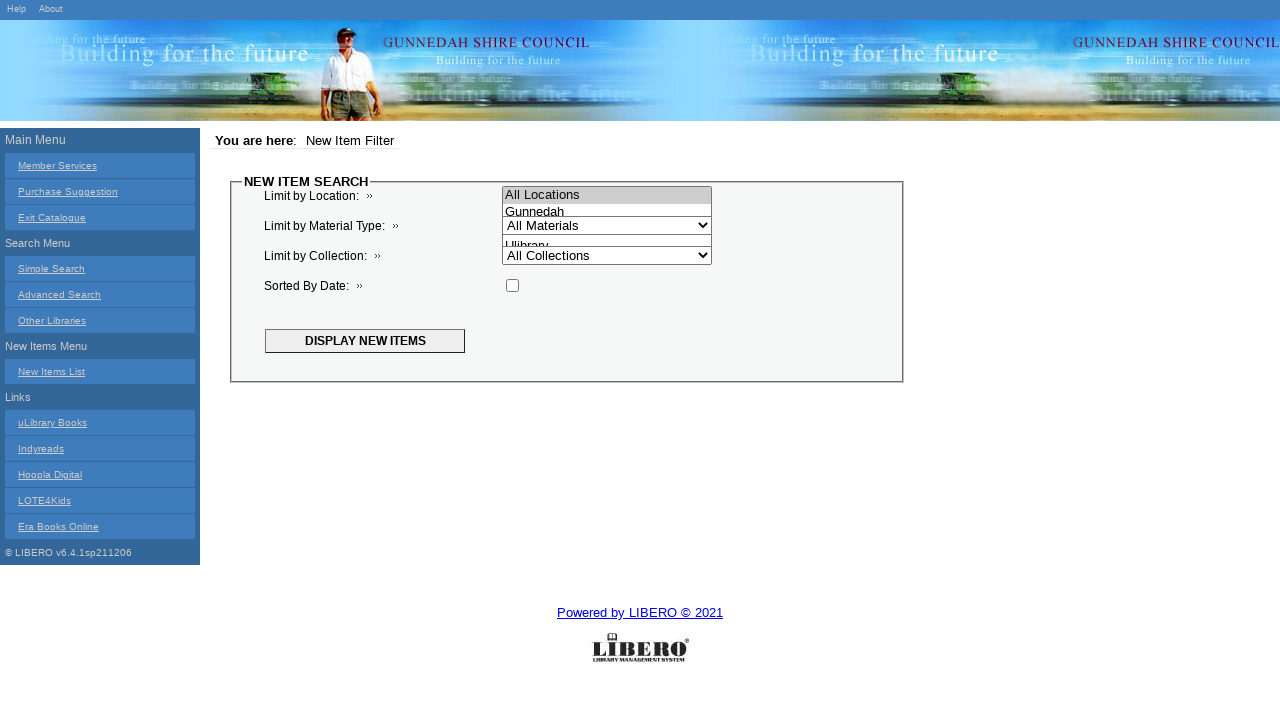

--- FILE ---
content_type: text/css
request_url: http://webopac.gunnedah.nsw.gov.au/libero/Styles/Gunnedah/screen/search/NEWDISPITEMS.css
body_size: 378
content:
#NLHeading1Cell {
	position: relative;
	top: 0px;
	left: 0px;
	height: 190px;
	width: 650px;
}
#lblLIMSP {
	position: absolute;
	top: 10px;
	left: 30px;
}
#LIMSP {
	position: absolute;
	top: 10px;
	left: 270px;
}
#lblLIMLOC {
	position: absolute;
	top: 10px;
	left: 30px;

}
#LIMLOC {
	position: absolute;
	top: 10px;
	left: 270px;
width:210px;
}
#lblLIMGMD {
	position: absolute;
	top: 40px;
	left: 30px;
}
#LIMGMD {
	position: absolute;
	top: 40px;
	left: 270px;
width:210px;
}
#lblLIMCOL {
	position: absolute;
	top: 70px;
	left: 30px;
}
#LIMCOL {
	position: absolute;
	top: 70px;
	left: 270px;
width:210px;
}
#lblsortdate  {
	position: absolute;
	top: 100px;
	left: 30px;
}
#sortdate {
	position: absolute;
	top: 100px;
	left: 270px;
}
#btnDisplay {
	position: absolute;
	top: 150px;
	left: 30px;
	width: 200px;
	text-align: center;
}

div.MainCont {
	border:0px;
}